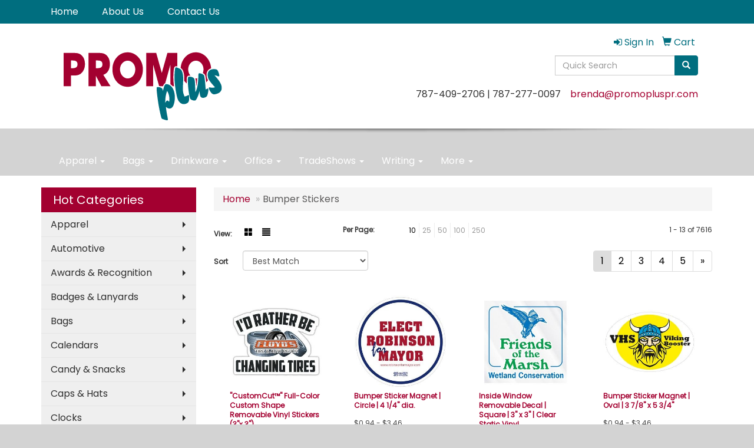

--- FILE ---
content_type: text/html
request_url: https://www.promopluspr.com/ws/ws.dll/StartSrch?UID=2915&WENavID=762246
body_size: 6175
content:
<!DOCTYPE html>  <!-- WebExpress Embedded iFrame Page : Product Search Results List -->
<html lang="en">
  <head>
    <meta charset="utf-8">
    <meta http-equiv="X-UA-Compatible" content="IE=edge">
    <meta name="viewport" content="width=device-width, initial-scale=1">
    <!-- The above 3 meta tags *must* come first in the head; any other head content must come *after* these tags -->
    
    <!-- Bootstrap core CSS -->
    <link href="/distsite/styles/7/common/css/bootstrap.min.css" rel="stylesheet">
	<!-- Flexslider -->
    <link href="/distsite/styles/7/common/css/flexslider.css" rel="stylesheet">
	<!-- Custom styles for this theme -->
    <link href="/we/we.dll/StyleSheet?UN=2915&Type=WETheme-PS&TS=45930.7990972222" rel="stylesheet">
	<link href="/distsite/styles/7/common/css/font-awesome.min.css" rel="stylesheet">
  
    <!-- HTML5 shim and Respond.js for IE8 support of HTML5 elements and media queries -->
    <!--[if lt IE 9]>
      <script src="https://oss.maxcdn.com/html5shiv/3.7.2/html5shiv.min.js"></script>
      <script src="https://oss.maxcdn.com/respond/1.4.2/respond.min.js"></script>
    <![endif]-->

		<style>
		.show-more {
  display: none;
  cursor: pointer;
}</style>
</head>

<body style="background:#fff;">

	<div class="col-lg-12 col-md-12 col-sm-12 container page" style="padding:0px;margin:0px;">
      <div id="main-content" class="row" style="margin:0px 2px 0px 0px;">

<!-- main content -->



        <div class="category-header">

        	<!-- Category Banner -->
<!--        	<img class="img-responsive" src="http://placehold.it/1150x175/1893d1/ffffff">
-->

            <!-- Breadcrumbs -->
            <ol class="breadcrumb"  >
              <li><a href="https://www.promopluspr.com" target="_top">Home</a></li>
              <li class="active">Bumper Stickers</li>
            </ol>

            <!-- Category Text -->
<!--
        	<h1>Custom Tote Bags</h1>
            <p>Lorem ipsum dolor sit amet, consectetur adipiscing elit, sed do eiusmod tempor incididunt ut labore et dolore magna aliqua. Ut enim ad minim veniam, quis nostrud exercitation ullamco laboris nisi ut aliquip ex ea commodo consequat.</p>
        </div>
-->
        	<!-- Hide Section Mobile -->
        	<div class="row pr-list-filters hidden-xs">

               <div id="list-controls" class="col-sm-3">

                  <form class="form-horizontal">
                    <div class="form-group">
                      <label class="col-sm-2 col-xs-3 control-label">View:</label>
                      <div class="col-sm-10 col-xs-9">
			
                          <a href="/ws/ws.dll/StartSrch?UID=2915&WENavID=762246&View=T&ST=260119012520046220196425610" class="btn btn-control grid"><span class="glyphicon glyphicon-th-large"></span></a>
                          <a href="/ws/ws.dll/StartSrch?UID=2915&WENavID=762246&View=L&ST=260119012520046220196425610" class="btn btn-control"><span class="glyphicon glyphicon-align-justify"></span></a>
			
                      </div>
                    </div><!--/formgroup-->
                  </form>

               </div>

               <div class="col-sm-4 remove-pad">
                	<div class="form-group" >
                      <label class="col-sm-5 control-label">Per Page:</label>
                      <div class="col-sm-7 remove-pad">
                        <ul class="per-page notranslate">
							<li class="active"><a href="/ws/ws.dll/StartSrch?UID=2915&WENavID=762246&ST=260119012520046220196425610&PPP=10" title="Show 10 per page" onMouseOver="window.status='Show 10 per page';return true;" onMouseOut="window.status='';return true;">10</a></li><li><a href="/ws/ws.dll/StartSrch?UID=2915&WENavID=762246&ST=260119012520046220196425610&PPP=25" title="Show 25 per page" onMouseOver="window.status='Show 25 per page';return true;" onMouseOut="window.status='';return true;">25</a></li><li><a href="/ws/ws.dll/StartSrch?UID=2915&WENavID=762246&ST=260119012520046220196425610&PPP=50" title="Show 50 per page" onMouseOver="window.status='Show 50 per page';return true;" onMouseOut="window.status='';return true;">50</a></li><li><a href="/ws/ws.dll/StartSrch?UID=2915&WENavID=762246&ST=260119012520046220196425610&PPP=100" title="Show 100 per page" onMouseOver="window.status='Show 100 per page';return true;" onMouseOut="window.status='';return true;">100</a></li><li><a href="/ws/ws.dll/StartSrch?UID=2915&WENavID=762246&ST=260119012520046220196425610&PPP=250" title="Show 250 per page" onMouseOver="window.status='Show 250 per page';return true;" onMouseOut="window.status='';return true;">250</a></li>
                        </ul>
                      </div>
               		</div><!--/formgroup-->
               </div> <!-- /.col-sm-4 -->
               <div class="col-sm-5">
					<p class="pr-showing">1 - 13 of  7616</p>
               </div>

            </div><!-- /.row-->
        <!-- /End Hidden Mobile -->

            <div class="row pr-list-filters">

              <div class="col-sm-4 hidden-xs">
<script>
function GoToNewURL(entered)
{
	to=entered.options[entered.selectedIndex].value;
	if (to>"") {
		location=to;
		entered.selectedIndex=0;
	}
}
</script>
                <form class="form-horizontal">
                  <div class="form-group">
                      <label class="col-xs-2 col-sm-2 control-label sort">Sort</label>
                      <div class="col-xs-10 col-sm-10">
                         <select class="form-control sort" onchange="GoToNewURL(this);">
							<option value="/ws/ws.dll/StartSrch?UID=2915&WENavID=762246&Sort=0" selected>Best Match</option><option value="/ws/ws.dll/StartSrch?UID=2915&WENavID=762246&Sort=3">Most Popular</option><option value="/ws/ws.dll/StartSrch?UID=2915&WENavID=762246&Sort=1">Price (Low to High)</option><option value="/ws/ws.dll/StartSrch?UID=2915&WENavID=762246&Sort=2">Price (High to Low)</option>
                        </select>
                      </div>
                    </div><!--/formgroup-->
                  </form>
                </div><!--/col4-->

                <div class="col-sm-8 col-xs-12">
                      <div class="text-center">
                        <ul class="pagination">
						  <!--
                          <li>
                            <a href="#" aria-label="Previous">
                              <span aria-hidden="true">&laquo;</span>
                            </a>
                          </li>
						  -->
							<li class="active"><a href="/ws/ws.dll/StartSrch?UID=2915&WENavID=762246&ST=260119012520046220196425610&Start=0" title="Page 1" onMouseOver="window.status='Page 1';return true;" onMouseOut="window.status='';return true;"><span class="notranslate">1<span></a></li><li><a href="/ws/ws.dll/StartSrch?UID=2915&WENavID=762246&ST=260119012520046220196425610&Start=12" title="Page 2" onMouseOver="window.status='Page 2';return true;" onMouseOut="window.status='';return true;"><span class="notranslate">2<span></a></li><li><a href="/ws/ws.dll/StartSrch?UID=2915&WENavID=762246&ST=260119012520046220196425610&Start=24" title="Page 3" onMouseOver="window.status='Page 3';return true;" onMouseOut="window.status='';return true;"><span class="notranslate">3<span></a></li><li><a href="/ws/ws.dll/StartSrch?UID=2915&WENavID=762246&ST=260119012520046220196425610&Start=36" title="Page 4" onMouseOver="window.status='Page 4';return true;" onMouseOut="window.status='';return true;"><span class="notranslate">4<span></a></li><li><a href="/ws/ws.dll/StartSrch?UID=2915&WENavID=762246&ST=260119012520046220196425610&Start=48" title="Page 5" onMouseOver="window.status='Page 5';return true;" onMouseOut="window.status='';return true;"><span class="notranslate">5<span></a></li>
						  
                          <li>
                            <a href="/ws/ws.dll/StartSrch?UID=2915&WENavID=762246&Start=12&ST=260119012520046220196425610" aria-label="Next">
                              <span aria-hidden="true">&raquo;</span>
                            </a>
                          </li>
						  
                        </ul>
                      </div>

					<div class="clear"></div>

                </div> <!--/col-12-->

            </div><!--/row-->

        	<div class="clear"></div>

            <div class="row visible-xs-block">
                	<div class="col-xs-12">

                      <p class="pr-showing">1 - 13 of  7616</p>

                      <div class="btn-group pull-right" role="group">

						  
                          <a href="/ws/ws.dll/StartSrch?UID=2915&WENavID=762246&View=T&ST=260119012520046220196425610" class="btn btn-control grid"><span class="glyphicon glyphicon-th-large"></span></a>
                          <a href="/ws/ws.dll/StartSrch?UID=2915&WENavID=762246&View=L&ST=260119012520046220196425610" class="btn btn-control"><span class="glyphicon glyphicon-align-justify"></span></a>
						  

                          <div class="btn-group" role="group">
                            <button type="button" class="btn btn-white dropdown-toggle" data-toggle="dropdown" aria-haspopup="true" aria-expanded="false">
                              Sort <span class="caret"></span>
                            </button>
                            <ul class="dropdown-menu dropdown-menu-right">
								<li class="active"><a href="/ws/ws.dll/StartSrch?UID=2915&WENavID=762246&Sort=0">Best Match</a></li><li><a href="/ws/ws.dll/StartSrch?UID=2915&WENavID=762246&Sort=3">Most Popular</a></li><li><a href="/ws/ws.dll/StartSrch?UID=2915&WENavID=762246&Sort=1">Price (Low to High)</a></li><li><a href="/ws/ws.dll/StartSrch?UID=2915&WENavID=762246&Sort=2">Price (High to Low)</a></li>
                            </ul>
                          </div>

                      </div>
                    </div><!--/.col12 -->
            </div><!-- row -->

<!-- Product Results List -->
<ul class="thumbnail-list"><a name="0" href="#" alt="Item 0"></a>
<li>
 <a href="https://www.promopluspr.com/p/FXQAC-MXNDQ/customcut-full-color-custom-shape-removable-vinyl-stickers-3x-3" target="_parent" alt="&quot;CustomCut™&quot; Full-Color Custom Shape Removable Vinyl Stickers (3&quot;x 3&quot;)">
 <div class="pr-list-grid">
		<img class="img-responsive" src="/ws/ws.dll/QPic?SN=51749&P=185896842&I=0&PX=300" alt="&quot;CustomCut™&quot; Full-Color Custom Shape Removable Vinyl Stickers (3&quot;x 3&quot;)">
		<p class="pr-name">&quot;CustomCut™&quot; Full-Color Custom Shape Removable Vinyl Stickers (3&quot;x 3&quot;)</p>
		<p class="pr-price"  ><span class="notranslate">$0.99</span> - <span class="notranslate">$1.25</span></p>
		<p class="pr-number"  ><span class="notranslate">Item #FXQAC-MXNDQ</span></p>
 </div>
 </a>
</li>
<a name="1" href="#" alt="Item 1"></a>
<li>
 <a href="https://www.promopluspr.com/p/PZJCJ-GGYWV/bumper-sticker-magnet--circle--4-14-dia." target="_parent" alt="Bumper Sticker Magnet | Circle | 4 1/4&quot; dia.">
 <div class="pr-list-grid">
		<img class="img-responsive" src="/ws/ws.dll/QPic?SN=57610&P=762864129&I=0&PX=300" alt="Bumper Sticker Magnet | Circle | 4 1/4&quot; dia.">
		<p class="pr-name">Bumper Sticker Magnet | Circle | 4 1/4&quot; dia.</p>
		<p class="pr-price"  ><span class="notranslate">$0.94</span> - <span class="notranslate">$3.46</span></p>
		<p class="pr-number"  ><span class="notranslate">Item #PZJCJ-GGYWV</span></p>
 </div>
 </a>
</li>
<a name="2" href="#" alt="Item 2"></a>
<li>
 <a href="https://www.promopluspr.com/p/KXRCA-EHIWE/inside-window-removable-decal--square--3-x-3--clear-static-vinyl" target="_parent" alt="Inside Window Removable Decal | Square | 3&quot; x 3&quot; | Clear Static Vinyl">
 <div class="pr-list-grid">
		<img class="img-responsive" src="/ws/ws.dll/QPic?SN=57610&P=551956920&I=0&PX=300" alt="Inside Window Removable Decal | Square | 3&quot; x 3&quot; | Clear Static Vinyl">
		<p class="pr-name">Inside Window Removable Decal | Square | 3&quot; x 3&quot; | Clear Static Vinyl</p>
		<p class="pr-price"  ><span class="notranslate">$0.259</span> - <span class="notranslate">$2.88</span></p>
		<p class="pr-number"  ><span class="notranslate">Item #KXRCA-EHIWE</span></p>
 </div>
 </a>
</li>
<a name="3" href="#" alt="Item 3"></a>
<li>
 <a href="https://www.promopluspr.com/p/RZJDG-BGCMU/bumper-sticker-magnet--oval--3-78-x-5-34" target="_parent" alt="Bumper Sticker Magnet | Oval | 3 7/8&quot; x 5 3/4&quot;">
 <div class="pr-list-grid">
		<img class="img-responsive" src="/ws/ws.dll/QPic?SN=57610&P=53564116&I=0&PX=300" alt="Bumper Sticker Magnet | Oval | 3 7/8&quot; x 5 3/4&quot;">
		<p class="pr-name">Bumper Sticker Magnet | Oval | 3 7/8&quot; x 5 3/4&quot;</p>
		<p class="pr-price"  ><span class="notranslate">$0.94</span> - <span class="notranslate">$3.46</span></p>
		<p class="pr-number"  ><span class="notranslate">Item #RZJDG-BGCMU</span></p>
 </div>
 </a>
</li>
<a name="4" href="#" alt="Item 4"></a>
<li>
 <a href="https://www.promopluspr.com/p/DXQAG-MXNDU/customcut-full-color-custom-shape-removable-vinyl-stickers-4x-4" target="_parent" alt="&quot;CustomCut™&quot; Full-Color Custom Shape Removable Vinyl Stickers (4&quot;x 4&quot;)">
 <div class="pr-list-grid">
		<img class="img-responsive" src="/ws/ws.dll/QPic?SN=51749&P=785896846&I=0&PX=300" alt="&quot;CustomCut™&quot; Full-Color Custom Shape Removable Vinyl Stickers (4&quot;x 4&quot;)">
		<p class="pr-name">&quot;CustomCut™&quot; Full-Color Custom Shape Removable Vinyl Stickers (4&quot;x 4&quot;)</p>
		<p class="pr-price"  ><span class="notranslate">$1.10</span> - <span class="notranslate">$1.35</span></p>
		<p class="pr-number"  ><span class="notranslate">Item #DXQAG-MXNDU</span></p>
 </div>
 </a>
</li>
<a name="5" href="#" alt="Item 5"></a>
<li>
 <a href="https://www.promopluspr.com/p/SYMYD-FVQZV/bumper-sticker--rectangle--3-x-11-12--white-vinyl" target="_parent" alt="Bumper Sticker | Rectangle | 3&quot; x 11 1/2&quot; | White Vinyl">
 <div class="pr-list-grid">
		<img class="img-responsive" src="/ws/ws.dll/QPic?SN=57610&P=552665463&I=0&PX=300" alt="Bumper Sticker | Rectangle | 3&quot; x 11 1/2&quot; | White Vinyl">
		<p class="pr-name">Bumper Sticker | Rectangle | 3&quot; x 11 1/2&quot; | White Vinyl</p>
		<p class="pr-price"  ><span class="notranslate">$0.466</span> - <span class="notranslate">$2.12</span></p>
		<p class="pr-number"  ><span class="notranslate">Item #SYMYD-FVQZV</span></p>
 </div>
 </a>
</li>
<a name="6" href="#" alt="Item 6"></a>
<li>
 <a href="https://www.promopluspr.com/p/UXRDH-BRQMV/circle-sticker--3-dia.--white-vinyl--permanent-adh-back--digital" target="_parent" alt="Circle Sticker | 3&quot; dia. | White Vinyl | Permanent Adh Back | Digital">
 <div class="pr-list-grid">
		<img class="img-responsive" src="/ws/ws.dll/QPic?SN=57610&P=10766917&I=0&PX=300" alt="Circle Sticker | 3&quot; dia. | White Vinyl | Permanent Adh Back | Digital">
		<p class="pr-name">Circle Sticker | 3&quot; dia. | White Vinyl | Permanent Adh Back | Digital</p>
		<p class="pr-price"  ><span class="notranslate">$0.35</span> - <span class="notranslate">$3.24</span></p>
		<p class="pr-number"  ><span class="notranslate">Item #UXRDH-BRQMV</span></p>
 </div>
 </a>
</li>
<a name="7" href="#" alt="Item 7"></a>
<li>
 <a href="https://www.promopluspr.com/p/HWPAC-GIWPQ/4-color-process-oval-bumper-sticker-6x-4" target="_parent" alt="4 Color Process Oval Bumper Sticker (6&quot;x 4&quot;)">
 <div class="pr-list-grid">
		<img class="img-responsive" src="/ws/ws.dll/QPic?SN=53848&P=512897742&I=0&PX=300" alt="4 Color Process Oval Bumper Sticker (6&quot;x 4&quot;)">
		<p class="pr-name">4 Color Process Oval Bumper Sticker (6&quot;x 4&quot;)</p>
		<p class="pr-price"  ><span class="notranslate">$0.698</span> - <span class="notranslate">$4.37</span></p>
		<p class="pr-number"  ><span class="notranslate">Item #HWPAC-GIWPQ</span></p>
 </div>
 </a>
</li>
<a name="8" href="#" alt="Item 8"></a>
<li>
 <a href="https://www.promopluspr.com/p/UAKCJ-IVMIF/inside-window-removable-decal--circle--3-dia.--clear-static-vinyl" target="_parent" alt="Inside Window Removable Decal | Circle | 3&quot; dia. | Clear Static Vinyl">
 <div class="pr-list-grid">
		<img class="img-responsive" src="/ws/ws.dll/QPic?SN=57610&P=794033229&I=0&PX=300" alt="Inside Window Removable Decal | Circle | 3&quot; dia. | Clear Static Vinyl">
		<p class="pr-name">Inside Window Removable Decal | Circle | 3&quot; dia. | Clear Static Vinyl</p>
		<p class="pr-price"  ><span class="notranslate">$0.259</span> - <span class="notranslate">$2.88</span></p>
		<p class="pr-number"  ><span class="notranslate">Item #UAKCJ-IVMIF</span></p>
 </div>
 </a>
</li>
<a name="9" href="#" alt="Item 9"></a>
<li>
 <a href="https://www.promopluspr.com/p/PXPAB-BSFAR/bumper-sticker--oval--4-x-6--white-vinyl" target="_parent" alt="Bumper Sticker | Oval | 4&quot; x 6&quot; | White Vinyl">
 <div class="pr-list-grid">
		<img class="img-responsive" src="/ws/ws.dll/QPic?SN=57610&P=39776741&I=0&PX=300" alt="Bumper Sticker | Oval | 4&quot; x 6&quot; | White Vinyl">
		<p class="pr-name">Bumper Sticker | Oval | 4&quot; x 6&quot; | White Vinyl</p>
		<p class="pr-price"  ><span class="notranslate">$0.51</span> - <span class="notranslate">$2.92</span></p>
		<p class="pr-number"  ><span class="notranslate">Item #PXPAB-BSFAR</span></p>
 </div>
 </a>
</li>
<a name="10" href="#" alt="Item 10"></a>
<li>
 <a href="https://www.promopluspr.com/p/MBKWE-NDNDC/car-decals--stickers-opaque-1-x-1" target="_parent" alt="Car Decals / Stickers (Opaque) (1' x 1')">
 <div class="pr-list-grid">
		<img class="img-responsive" src="/ws/ws.dll/QPic?SN=51061&P=346002284&I=0&PX=300" alt="Car Decals / Stickers (Opaque) (1' x 1')">
		<p class="pr-name">Car Decals / Stickers (Opaque) (1' x 1')</p>
		<p class="pr-price"  ><span class="notranslate">$3.80</span> - <span class="notranslate">$4.00</span></p>
		<p class="pr-number"  ><span class="notranslate">Item #MBKWE-NDNDC</span></p>
 </div>
 </a>
</li>
<a name="11" href="#" alt="Item 11"></a>
<li>
 <a href="https://www.promopluspr.com/p/QXOZC-MXMWI/customcut-full-color-custom-shape-removable-vinyl-stickers-5x-5" target="_parent" alt="&quot;CustomCut™&quot; Full-Color Custom Shape Removable Vinyl Stickers (5&quot;x 5&quot;)">
 <div class="pr-list-grid">
		<img class="img-responsive" src="/ws/ws.dll/QPic?SN=51749&P=315896652&I=0&PX=300" alt="&quot;CustomCut™&quot; Full-Color Custom Shape Removable Vinyl Stickers (5&quot;x 5&quot;)">
		<p class="pr-name">&quot;CustomCut™&quot; Full-Color Custom Shape Removable Vinyl Stickers (5&quot;x 5&quot;)</p>
		<p class="pr-price"  ><span class="notranslate">$1.29</span> - <span class="notranslate">$1.59</span></p>
		<p class="pr-number"  ><span class="notranslate">Item #QXOZC-MXMWI</span></p>
 </div>
 </a>
</li>
</ul>

<!-- Footer pagination -->
<div class="row">
<div class="col-sm-12 col-xs-12">
             <div class="text-center">
                <ul class="pagination">
						  <!--
                          <li>
                            <a href="#" aria-label="Previous">
                              <span aria-hidden="true">&laquo;</span>
                            </a>
                          </li>
						  -->
							<li class="active"><a href="/ws/ws.dll/StartSrch?UID=2915&WENavID=762246&ST=260119012520046220196425610&Start=0" title="Page 1" onMouseOver="window.status='Page 1';return true;" onMouseOut="window.status='';return true;"><span class="notranslate">1<span></a></li><li><a href="/ws/ws.dll/StartSrch?UID=2915&WENavID=762246&ST=260119012520046220196425610&Start=12" title="Page 2" onMouseOver="window.status='Page 2';return true;" onMouseOut="window.status='';return true;"><span class="notranslate">2<span></a></li><li><a href="/ws/ws.dll/StartSrch?UID=2915&WENavID=762246&ST=260119012520046220196425610&Start=24" title="Page 3" onMouseOver="window.status='Page 3';return true;" onMouseOut="window.status='';return true;"><span class="notranslate">3<span></a></li><li><a href="/ws/ws.dll/StartSrch?UID=2915&WENavID=762246&ST=260119012520046220196425610&Start=36" title="Page 4" onMouseOver="window.status='Page 4';return true;" onMouseOut="window.status='';return true;"><span class="notranslate">4<span></a></li><li><a href="/ws/ws.dll/StartSrch?UID=2915&WENavID=762246&ST=260119012520046220196425610&Start=48" title="Page 5" onMouseOver="window.status='Page 5';return true;" onMouseOut="window.status='';return true;"><span class="notranslate">5<span></a></li>
						  
                          <li>
                            <a href="/ws/ws.dll/StartSrch?UID=2915&WENavID=762246&Start=12&ST=260119012520046220196425610" aria-label="Next">
                              <span aria-hidden="true">&raquo;</span>
                            </a>
                          </li>
						  
                </ul>
              </div>
</div>
</div>

<!-- Custom footer -->


<!-- end main content -->

      </div> <!-- /.row -->
    </div> <!-- /container -->

	<!-- Bootstrap core JavaScript
    ================================================== -->
    <!-- Placed at the end of the document so the pages load faster -->
    <script src="/distsite/styles/7/common/js/jquery.min.js"></script>
    <script src="/distsite/styles/7/common/js/bootstrap.min.js"></script>
    <!-- IE10 viewport hack for Surface/desktop Windows 8 bug -->
    <script src="/distsite/styles/7/common/js/ie10-viewport-bug-workaround.js"></script>

	<!-- iFrame Resizer -->
	<script src="/js/iframeResizer.contentWindow.min.js" type="text/javascript"></script>
	<script type="text/javascript" src="/js/IFrameUtils.js?20150930"></script> <!-- For custom iframe integration functions (not resizing) -->
	<script>ScrollParentToTop();</script>
	<script>
		$(function () {
  			$('[data-toggle="tooltip"]').tooltip()
		})

    function PostAdStatToService(AdID, Type)
{
  var URL = '/we/we.dll/AdStat?AdID='+ AdID + '&Type=' +Type;

  // Try using sendBeacon.  Some browsers may block this.
  if (navigator && navigator.sendBeacon) {
      navigator.sendBeacon(URL);
  }
}

	</script>


	<!-- Custom - This page only -->

	<!-- Tile cell height equalizer -->
<!--
	<script src="/distsite/styles/7/common/js/jquery.matchHeight-min.js"></script>
	<script>
		$(function() {
    		$('.pr-list-grid').matchHeight();
		});
	</script>
-->
	<!-- End custom -->



</body>
</html>
